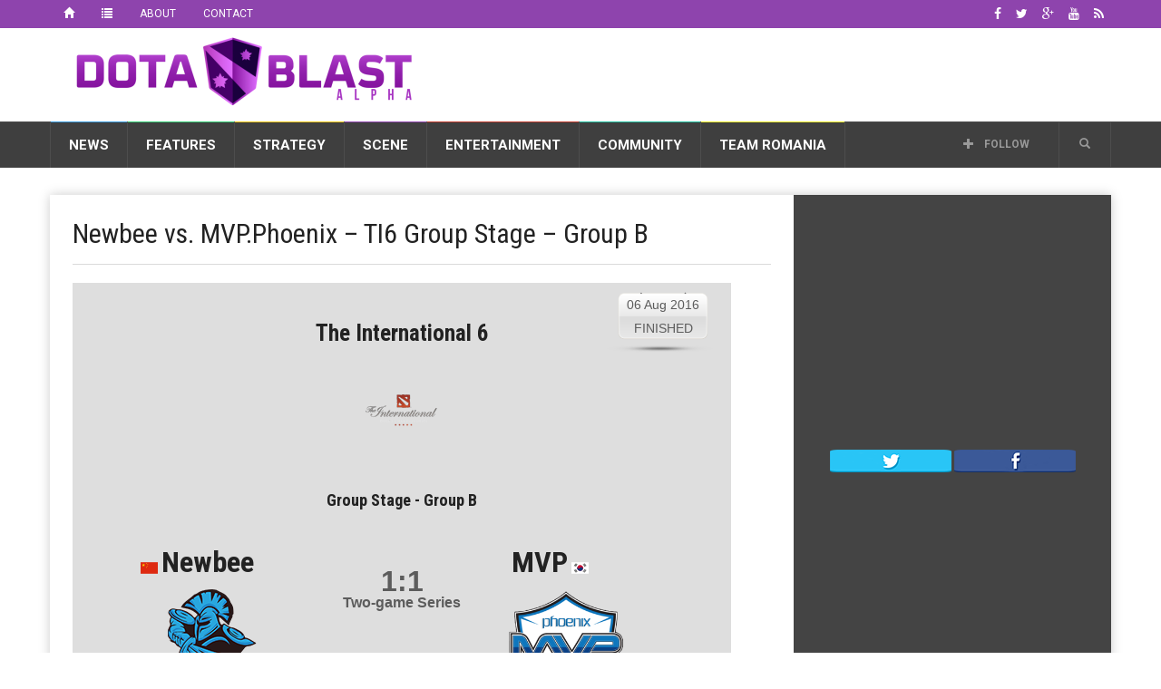

--- FILE ---
content_type: text/html; charset=UTF-8
request_url: https://dotablast.com/wp-admin/admin-ajax.php
body_size: -167
content:
{"20119":216}

--- FILE ---
content_type: text/html; charset=utf-8
request_url: https://www.google.com/recaptcha/api2/aframe
body_size: 268
content:
<!DOCTYPE HTML><html><head><meta http-equiv="content-type" content="text/html; charset=UTF-8"></head><body><script nonce="kd9I8MesYGsB93pGpBC2YA">/** Anti-fraud and anti-abuse applications only. See google.com/recaptcha */ try{var clients={'sodar':'https://pagead2.googlesyndication.com/pagead/sodar?'};window.addEventListener("message",function(a){try{if(a.source===window.parent){var b=JSON.parse(a.data);var c=clients[b['id']];if(c){var d=document.createElement('img');d.src=c+b['params']+'&rc='+(localStorage.getItem("rc::a")?sessionStorage.getItem("rc::b"):"");window.document.body.appendChild(d);sessionStorage.setItem("rc::e",parseInt(sessionStorage.getItem("rc::e")||0)+1);localStorage.setItem("rc::h",'1769092536428');}}}catch(b){}});window.parent.postMessage("_grecaptcha_ready", "*");}catch(b){}</script></body></html>